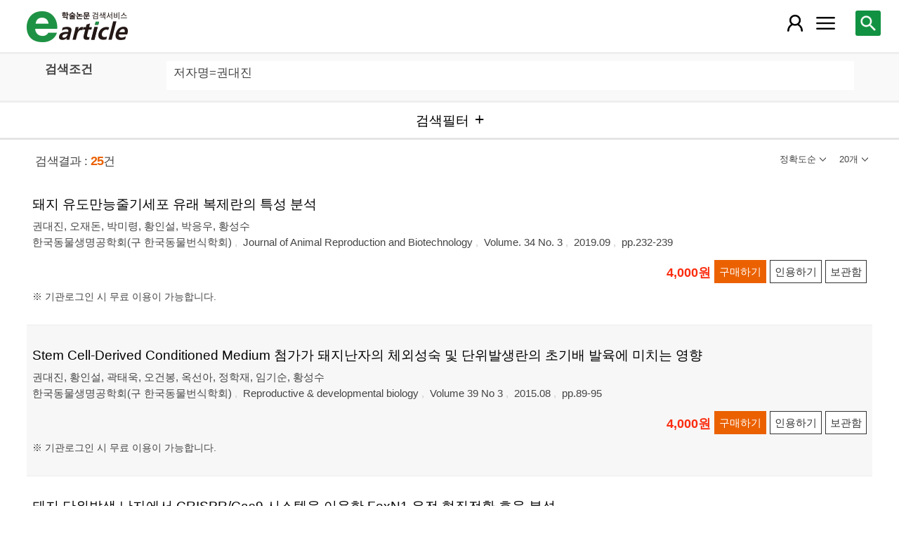

--- FILE ---
content_type: text/html; charset=utf-8
request_url: https://m.earticle.net/Search/Result?sf=3&q=%EA%B6%8C%EB%8C%80%EC%A7%84
body_size: 72154
content:
<!DOCTYPE html>

<html lang="ko">
<head>
	<title>검색결과 - earticle</title>
	
	
<meta http-equiv="X-UA-Compatible" content="IE=Edge" />
<meta http-equiv="Cache-Control" content="no-cache" />
<meta http-equiv="Pragma" content="no-cache" />
<meta name="viewport" content="width=device-width, initial-scale=1">
<link rel="shortcut icon" href="/images/earticle.ico" />
<link rel="icon" type="image/png" href="/images/favicon/favicon_16.png" sizes="16x16"/>
<link rel="icon" type="image/png" href="/images/favicon/favicon_24.png" sizes="24x24"/>
<link rel="icon" type="image/png" href="/images/favicon/favicon_32.png" sizes="32x32"/>
<link rel="icon" type="image/png" href="/images/favicon/favicon_48.png" sizes="48x48"/>
<link rel="icon" type="image/png" href="/images/favicon/favicon_64.png" sizes="64x64"/>
<link rel="icon" type="image/png" href="/images/favicon/favicon_72.png" sizes="72x72"/>
<link rel="icon" type="image/png" href="/images/favicon/favicon_96.png" sizes="96x96"/>
<link rel="icon" type="image/png" href="/images/favicon/favicon_120.png" sizes="120x120"/>
<link rel="icon" type="image/png" href="/images/favicon/favicon_128.png" sizes="128x128"/>
<link rel="icon" type="image/png" href="/images/favicon/favicon_150.png" sizes="150x150"/>
<link rel="icon" type="image/png" href="/images/favicon/favicon_180.png" sizes="180x180"/>
<link rel="icon" type="image/png" href="/images/favicon/favicon_196.png" sizes="196x196"/>

<!-- 아이폰 전용 태그 -->
<link rel="apple-touch-icon" href="/images/favicon/favicon_120.png" />
<!-- 안드로이드, 아이폰 모두 사용 가능한 태그 -->
<link rel="apple-touch-icon-precomposed" href="/images/favicon/favicon_120.png" />
<!--전화번호 링크 삭제-->
<meta name="format-detection" content="telephone=no" />

<script src="/Scripts/jquery-3.4.1.min.js"></script>
<script src="/Scripts/jquery-ui-1.12.1.min.js"></script>
<script src="/Scripts/jquery.cookie-1.4.1.min.js"></script>
<script src="/Scripts/jquery.validate.js"></script>
<script src="/Scripts/jquery.validate.unobtrusive.js"></script>
<script src="/Scripts/modernizr-2.8.3.js"></script>

<script src="/Scripts/site/common.prototype.js"></script>
<script src="/Scripts/site/common.ui.js"></script>
<script src="/Scripts/site/common.fn.js?v=231010.1834"></script>
<script src="/Scripts/site/event.js?v=200909.1133"></script>
<script src="/Scripts/site/common.slideTab.js"></script>

<link href="/Content/reset.min.css" rel="stylesheet" />
<link href="/Content/layout/common.css?v=191112.1738" rel="stylesheet" />
<link href="/Content/layout/layout.css" rel="stylesheet" />

	<script type="text/javascript" src="/Scripts/site/sub.js"></script>
	<script type="text/javascript" src="/Scripts/site/search.js?v=20240111"></script>
	<link href="/Content/layout/layout.sub.css?v=210813.1631" rel="stylesheet" />
</head>
<body translate="no">
	<h1 class="hidn">earticle</h1>
	
	<nav>
		<div class="nav-container nav-gnb-container">
			<ul class="nav-list">
				<li><a href="/Publisher/List" class="pub">발행기관</a></li>
				<li><a href="/Journal/List" class="jou">간행물</a></li>
				<li><a href="/Article/AdvancedSearch"  class="search">상세검색</a></li>
				<li><a href="/Public/Provider" class="share">국가지식</a></li>
			</ul>
			<div class="cs">
				<h3>고객지원</h3>
				<p class="tel"><label>전화번호</label><strong>  0505-555-0740</strong></p>
				<p class="email"><label>e-mail:</label><a tabindex="0" href="mailto: earticle@earticle.net"><span>  earticle@earticle.net</span></a></p>
				<p class="cs-time">
					평일 09:00~18:00  /  점심 12:00~13:00<br>
					토.일요일 및 공휴일은 휴무입니다.
				</p>

				<ul class="nav-cs-list">
					<li><a href="/CS/Notice/List" class="notice">공지사항</a></li>
					<li><a href="/CS/Society/NewsList" class="society">학회소식</a></li>
					<li><a href="/CS/QnA/List" class="qna">Q&amp;A</a></li>
					<li><a href="/CS/FAQ/List" class="faq">FAQ</a></li>
					<!--<li><a href="/CS/Guide" class="guide">이용안내</a></li>-->
					<li><a href="/CS/inquiry/Subscribe" class="subscribe">원문구독문의</a></li>
					<li><a href="/CS/inquiry/Partnership" class="partnership">학술단체 제휴문의</a></li>
					<li><a href="/CS/Etc/Email" class="email">메일보내기</a></li>
					<li><a href="/CS/Etc/Error" class="error">오류접수</a></li>
				</ul>
			</div>
		</div>
		<div class="nav-container nav-anb-container">
			<div class="nav-anb-login">
					<div class="anb-login-group ">
						<a href="/Account/GroupLogin" class="anb-guest boxing">기관회원 로그인 (18.118.133.224)</a>
					</div>
									<div class="anb-guest-user">
						<a href="/Account/PersonLogin" class="anb-login anb-guest boxing">개인회원 로그인</a>
						<a href="/PersonUser/Agreement" class="anb-join anb-guest boxing">개인회원 가입</a>
					</div>
			</div>
			<h3 class="hidn">개인회원 서비스</h3>
			<ul class="nav-myMenu-list">
				<li><a href="/Store/PurchaseHistory" class="purchase">구매내역</a></li>
				<li><a href="/Store/CartList" class="cart">장바구니</a></li>
				<li><a href="/Interest/JournalList" class="interest">관심저널</a></li>
				<li><a href="/SaveUrl/List" class="saveUrl">저장된 페이지</a></li>
				<li><a href="/Member/SearchHistory" class="history">검색 히스토리</a></li>
				<li><a href="/Member/QuoteSetting" class="quote">인용하기 양식</a></li>
				<li><a href="/Member/EditInfo" class="info">개인정보 관리</a></li>
				<li><a href="/Member/PasswordInfo" class="password">비밀번호 관리</a></li>
				<li><a href="/Member/OutLogin" class="outLogin">간편교외접속</a></li>
				<li><a href="/Member/Secession" class="secession">회원탈퇴</a></li>
			</ul>
		</div>
	</nav>

	<div class="ssch" id="ssch">
	<div class="top">
		<button title="본문으로 이동" id="btnMoveBody" class="prev"><span class="img-btn-span2">이전화면으로 →</span></button>
	</div>
	<div id="sschB">
		<fieldset>
			<legend class="hidn">
				논문검색
			</legend>
			<div class="ssch-form">
<form action="/Search/Result" id="topSearchForm" method="get">					<label for="top_search_option" class="hidn">검색범위</label>
					<select id="top_search_option" name="sf">
							<option value="1">전체</option>
	<option value="2">제목</option>
	<option value="3">저자명</option>
	<option value="4">키워드</option>
	<option value="5">초록/목차</option>
	<option value="6">간행물명</option>
	<option value="7">발행기관명</option>

						<option value="issn">ISSN</option>
					</select>
					<label for="top_search_input" class="hidn">검색어</label>
					<input type="text" tabindex="0" id="top_search_input" name="q" placeholder="검색어를 입력해주세요" />
					<button title="검색" id="btn_top_search" type="button" class="sch"><span class="img-btn-span">검색</span></button>
</form>			</div>
		</fieldset>
		<div class="ssch-auto" id="sschAuto"></div>
	</div>
</div>
	<div id="wrap">
		<header>
			
	<div class="clear">
		<a href="/" class="logo"><img src="/Images/m/logo.png" alt="earticle" title="earticle" /></a>
		<button type="button" id="btnTopSearch" title="논문검색" class="btn-menu btn-search"><span class="img-btn-span">논문검색</span></button>
		<button type="button" id="nav-gnb" title="사이트 메뉴" class="btn-menu btn-gnb"><span class="img-btn-span">사이트 메뉴</span></button>
			<button type="button" id="nav-anb" title="마이페이지 메뉴" class="btn-menu btn-account"><span class="img-btn-span">마이페이지 메뉴</span></button>
	</div>

		</header>
		<div id="body">
			

<h2 class="page-title hidn">검색결과</h2>
<div class="search-query">
	<div class="query">
		<div class="row baisc">
			<p class="label col-15">검색조건</p>
			<p id="sm_basic" class="items col-85"></p>
		</div>
		<div style="display:none;" class="row visibleReset">
			<p class="label col-15">
				좁혀보기
				<button type="button" title="좁혀보기 초기화" id="btnResetFilter"><span class="img-btn-span">좁혀보기 초기화</span></button>
			</p>
			<p id="sm_grouping" class="items col-85"></p>
		</div>
		<div style="display:none;" class="row visibleReset">
			<p class="label col-15">
				결과 내 검색
			</p>
			<p id="sm_rescan" class="items col-85"></p>
		</div>
	</div>
	<button type="button" id="btnFilterOpen" class="b100" title="검색필터"><span>검색필터</span></button>
	<input type="hidden" id="tmp_jou" />
	<input type="hidden" id="tmp_pub" />
</div>
<div class="page-contents">
	<div class="search-result-count">
		<span class="count">검색결과 : <strong>25</strong>건</span>
		

<button type="button" id="btnResultSort" class="sort" title=""><span></span></button>
<button type="button" id="btnResultPrint" class="callCount" title=""><span></span></button>
<ul id="list_sort" class="sort">
	<li><a href="javascript:;" class="1D">정확도순</a></li>
	<li><a href="javascript:;" class="2D">발행일순</a></li>
</ul>
<ul id="list_call_count" class="callCount">
	<li><a href="javascript:;" class="20">20개</a></li>
	<li><a href="javascript:;" class="30">30개</a></li>
	<li><a href="javascript:;" class="50">50개</a></li>
</ul>
<script type="text/javascript">
	$(function () {
		var sort = $("#list_sort a.1D").html();
		var print = $("#list_call_count a.20").html();

		$("#list_sort a.1D").parents("li").addClass("selected");
		$("#list_call_count a.20").parents("li").addClass("selected");
		
		$("#btnResultSort").attr("title", sort);
		$("#btnResultSort span").html(sort);
		$("#btnResultPrint").attr("title", print);
		$("#btnResultPrint span").html(print);

		$("#btnResultSort, #btnResultPrint").bind("click", function () {
			var cls = $(this).hasClass("sort") ? "sort" : "callCount";
			if ($(this).hasClass("click")) {
				$(this).removeClass("click");
				$("ul." + cls).css("display", "none");
			}
			else {
				$("#btnResultSort, #btnResultPrint").removeClass("click");
				$("#list_sort, #list_call_count").css("display", "none");

				$(this).addClass("click");
				$("ul." + cls).css("display", "block");
			}
		});
		$("#list_sort a, #list_call_count a").bind("click", function () {
			$(this).parents("ul").find("li").removeClass("selected");
			$(this).parents("li").addClass("selected");
			search_print_change();
		});
	});
</script>
	</div>
	<div class="search-result">
		
<div class="list">
		<div class="art-summary ">
			<div class="chk">
				<input type="checkbox" value="0A378869" />
			</div>
				<div class="info">
					<p class="title">
						<a href="/Article/A378869"><span>돼지 유도만능줄기세포 유래 복제란의 특성 분석</span></a>
					</p>
					<p class="author"> <a href='/Search/Result?sf=3&q=%EA%B6%8C%EB%8C%80%EC%A7%84'><span>권대진</span></a>, <a href='/Search/Result?sf=3&q=%EC%98%A4%EC%9E%AC%EB%8F%88'><span>오재돈</span></a>, <a href='/Search/Result?sf=3&q=%EB%B0%95%EB%AF%B8%EB%A0%B9'><span>박미령</span></a>, <a href='/Search/Result?sf=3&q=%ED%99%A9%EC%9D%B8%EC%84%A4'><span>황인설</span></a>, <a href='/Search/Result?sf=3&q=%EB%B0%95%EC%9D%91%EC%9A%B0'><span>박응우</span></a>, <a href='/Search/Result?sf=3&q=%ED%99%A9%EC%84%B1%EC%88%98'><span>황성수</span></a></p>
					<p class="pubInfo">
						<a href="/Publisher/Detail/179" class="pub"><span>한국동물생명공학회(구 한국동물번식학회)</span></a>
						<a href="/Journal/Detail/1054"><span>Journal of Animal Reproduction and Biotechnology</span></a>
						<a href="/Journal/Issues/1054/28467">
							<span>Volume. 34 No. 3</span>
						</a>
						<span class="dt" title="발행일:2019.09">2019.09</span>
						<span class="page">pp.232-239</span>
					</p>
				</div>
				<div class="action">
								<p class="price">4,000원</p>
											<button type="button" title="구매하기" class="btn btn-strong btn-buy"><span>구매하기</span></button>
					<button type="button" title="인용하기" class="btn btn-info btn-quote"><span>인용하기</span></button>
						<button type="button" title="보관함" class="btn btn-info btn-bookmark"><span>보관함</span></button>
				</div>
				<p class="msg">※ 기관로그인 시 무료 이용이 가능합니다.
</p>
		</div>
		<div class="art-summary ">
			<div class="chk">
				<input type="checkbox" value="0A253406" />
			</div>
				<div class="info">
					<p class="title">
						<a href="/Article/A253406"><span>Stem Cell-Derived Conditioned Medium 첨가가 돼지난자의 체외성숙 및 단위발생란의 초기배 발육에 미치는 영향</span></a>
					</p>
					<p class="author"> <a href='/Search/Result?sf=3&q=%EA%B6%8C%EB%8C%80%EC%A7%84'><span>권대진</span></a>, <a href='/Search/Result?sf=3&q=%ED%99%A9%EC%9D%B8%EC%84%A4'><span>황인설</span></a>, <a href='/Search/Result?sf=3&q=%EA%B3%BD%ED%83%9C%EC%9A%B1'><span>곽태욱</span></a>, <a href='/Search/Result?sf=3&q=%EC%98%A4%EA%B1%B4%EB%B4%89'><span>오건봉</span></a>, <a href='/Search/Result?sf=3&q=%EC%98%A5%EC%84%A0%EC%95%84'><span>옥선아</span></a>, <a href='/Search/Result?sf=3&q=%EC%A0%95%ED%95%99%EC%9E%AC'><span>정학재</span></a>, <a href='/Search/Result?sf=3&q=%EC%9E%84%EA%B8%B0%EC%88%9C'><span>임기순</span></a>, <a href='/Search/Result?sf=3&q=%ED%99%A9%EC%84%B1%EC%88%98'><span>황성수</span></a></p>
					<p class="pubInfo">
						<a href="/Publisher/Detail/179" class="pub"><span>한국동물생명공학회(구 한국동물번식학회)</span></a>
						<a href="/Journal/Detail/220"><span>Reproductive & developmental biology</span></a>
						<a href="/Journal/Issues/220/19077">
							<span>Volume 39 No 3</span>
						</a>
						<span class="dt" title="발행일:2015.08">2015.08</span>
						<span class="page">pp.89-95</span>
					</p>
				</div>
				<div class="action">
								<p class="price">4,000원</p>
											<button type="button" title="구매하기" class="btn btn-strong btn-buy"><span>구매하기</span></button>
					<button type="button" title="인용하기" class="btn btn-info btn-quote"><span>인용하기</span></button>
						<button type="button" title="보관함" class="btn btn-info btn-bookmark"><span>보관함</span></button>
				</div>
				<p class="msg">※ 기관로그인 시 무료 이용이 가능합니다.
</p>
		</div>
		<div class="art-summary ">
			<div class="chk">
				<input type="checkbox" value="0A227377" />
			</div>
				<div class="info">
					<p class="title">
						<a href="/Article/A227377"><span>돼지 단위발생 난자에서 CRISPR/Cas9 시스템을 이용한 FoxN1 유전 형질전환 효율 분석</span></a>
					</p>
					<p class="author"> <a href='/Search/Result?sf=3&q=%EC%97%AC%EC%9E%AC%ED%9B%88'><span>여재훈</span></a>, <a href='/Search/Result?sf=3&q=%ED%99%A9%EC%9D%B8%EC%84%A4'><span>황인설</span></a>, <a href='/Search/Result?sf=3&q=%EA%B6%8C%EB%8C%80%EC%A7%84'><span>권대진</span></a>, <a href='/Search/Result?sf=3&q=%EA%B3%BD%ED%83%9C%EC%9A%B1'><span>곽태욱</span></a>, <a href='/Search/Result?sf=3&q=%EC%9E%84%EC%84%9D%EA%B8%B0'><span>임석기</span></a>, <a href='/Search/Result?sf=3&q=%EB%B0%95%EC%9D%91%EC%9A%B0'><span>박응우</span></a>, <a href='/Search/Result?sf=3&q=%EB%B0%95%EC%B6%98%EA%B7%BC'><span>박춘근</span></a>, <a href='/Search/Result?sf=3&q=%EC%9D%B4%EC%A0%95%EC%9B%85'><span>이정웅</span></a>, <a href='/Search/Result?sf=3&q=%ED%99%A9%EC%84%B1%EC%88%98'><span>황성수</span></a></p>
					<p class="pubInfo">
						<a href="/Publisher/Detail/179" class="pub"><span>한국동물생명공학회(구 한국동물번식학회)</span></a>
						<a href="/Journal/Detail/634"><span>Reproductive & Developmental Biology(Supplement)</span></a>
						<a href="/Journal/Issues/634/17233">
							<span>Volume 38	No 2 Supplement</span>
						</a>
						<span class="dt" title="발행일:2014.06">2014.06</span>
						<span class="page">p.155</span>
					</p>
				</div>
				<div class="action">
										<button type="button" title="인용하기" class="btn btn-info btn-quote"><span>인용하기</span></button>
						<button type="button" title="보관함" class="btn btn-info btn-bookmark"><span>보관함</span></button>
				</div>
				<p class="msg">
</p>
		</div>
		<div class="art-summary ">
			<div class="chk">
				<input type="checkbox" value="0A227115" />
			</div>
				<div class="info">
					<p class="title">
						<a href="/Article/A227115"><span>돼지 세포에서 외래유전자의 효율적 발현을 유도하는 돼지 Elongation Factor1 alpha 프로모터</span></a>
					</p>
					<p class="author"> <a href='/Search/Result?sf=3&q=%EC%98%A4%EA%B1%B4%EB%B4%89'><span>오건봉</span></a>, <a href='/Search/Result?sf=3&q=%ED%99%A9%EC%84%B1%EC%88%98'><span>황성수</span></a>, <a href='/Search/Result?sf=3&q=%EC%98%A5%EC%84%A0%EC%95%84'><span>옥선아</span></a>, <a href='/Search/Result?sf=3&q=%EA%B6%8C%EB%8C%80%EC%A7%84'><span>권대진</span></a>, <a href='/Search/Result?sf=3&q=%EC%9E%84%EC%84%9D%EA%B8%B0'><span>임석기</span></a></p>
					<p class="pubInfo">
						<a href="/Publisher/Detail/179" class="pub"><span>한국동물생명공학회(구 한국동물번식학회)</span></a>
						<a href="/Journal/Detail/634"><span>Reproductive & Developmental Biology(Supplement)</span></a>
						<a href="/Journal/Issues/634/17233">
							<span>Volume 38	No 2 Supplement</span>
						</a>
						<span class="dt" title="발행일:2014.06">2014.06</span>
						<span class="page">p.54</span>
					</p>
				</div>
				<div class="action">
										<button type="button" title="인용하기" class="btn btn-info btn-quote"><span>인용하기</span></button>
						<button type="button" title="보관함" class="btn btn-info btn-bookmark"><span>보관함</span></button>
				</div>
				<p class="msg">
</p>
		</div>
		<div class="art-summary ">
			<div class="chk">
				<input type="checkbox" value="0A226584" />
			</div>
				<div class="info">
					<p class="title">
						<a href="/Article/A226584"><span>Alpha1,3-Galactosyltransferase 유전자 좌위에서 Membrane Cofactor Protein을 과발현하는 형질전환 Homozygote 돼지</span></a>
					</p>
					<p class="author"> <a href='/Search/Result?sf=3&q=%EC%98%A4%EA%B1%B4%EB%B4%89'><span>오건봉</span></a>, <a href='/Search/Result?sf=3&q=%ED%99%A9%EC%84%B1%EC%88%98'><span>황성수</span></a>, <a href='/Search/Result?sf=3&q=%EA%B9%80%EB%B2%A8%EB%9D%BC'><span>김벨라</span></a>, <a href='/Search/Result?sf=3&q=%EC%98%A5%EC%84%A0%EC%95%84'><span>옥선아</span></a>, <a href='/Search/Result?sf=3&q=%EC%9E%84%EC%84%9D%EA%B8%B0'><span>임석기</span></a>, <a href='/Search/Result?sf=3&q=%EA%B6%8C%EB%8C%80%EC%A7%84'><span>권대진</span></a>, <a href='/Search/Result?sf=3&q=%EB%B0%95%EC%A7%84%EA%B8%B0'><span>박진기</span></a></p>
					<p class="pubInfo">
						<a href="/Publisher/Detail/179" class="pub"><span>한국동물생명공학회(구 한국동물번식학회)</span></a>
						<a href="/Journal/Detail/634"><span>Reproductive & Developmental Biology(Supplement)</span></a>
						<a href="/Journal/Issues/634/17232">
							<span>Volume 37	No 2 Supplement</span>
						</a>
						<span class="dt" title="발행일:2013.06">2013.06</span>
						<span class="page">p.166</span>
					</p>
				</div>
				<div class="action">
										<button type="button" title="인용하기" class="btn btn-info btn-quote"><span>인용하기</span></button>
						<button type="button" title="보관함" class="btn btn-info btn-bookmark"><span>보관함</span></button>
				</div>
				<p class="msg">
</p>
		</div>
		<div class="art-summary ">
			<div class="chk">
				<input type="checkbox" value="0A226028" />
			</div>
				<div class="info">
					<p class="title">
						<a href="/Article/A226028"><span>배양조건이 복제돼지 생산에 미치는 영향</span></a>
					</p>
					<p class="author"> <a href='/Search/Result?sf=3&q=%EC%A0%95%EB%8C%80%ED%9D%AC'><span>정대희</span></a>, <a href='/Search/Result?sf=3&q=%EA%B6%8C%EB%8C%80%EC%A7%84'><span>권대진</span></a>, <a href='/Search/Result?sf=3&q=%EC%98%A4%EA%B1%B4%EB%B4%89'><span>오건봉</span></a>, <a href='/Search/Result?sf=3&q=%EC%98%A5%EC%84%A0%EC%95%84'><span>옥선아</span></a>, <a href='/Search/Result?sf=3&q=%EA%B9%80%EB%8F%99%ED%9B%88'><span>김동훈</span></a>, <a href='/Search/Result?sf=3&q=%EC%9D%B4%EC%A0%95%EC%9B%85'><span>이정웅</span></a>, <a href='/Search/Result?sf=3&q=%EC%9E%84%EC%84%9D%EA%B8%B0'><span>임석기</span></a>, <a href='/Search/Result?sf=3&q=%EB%B0%95%EC%A7%84%EA%B8%B0'><span>박진기</span></a>, <a href='/Search/Result?sf=3&q=%ED%99%A9%EC%84%B1%EC%88%98'><span>황성수</span></a></p>
					<p class="pubInfo">
						<a href="/Publisher/Detail/179" class="pub"><span>한국동물생명공학회(구 한국동물번식학회)</span></a>
						<a href="/Journal/Detail/634"><span>Reproductive & Developmental Biology(Supplement)</span></a>
						<a href="/Journal/Issues/634/17232">
							<span>Volume 37	No 2 Supplement</span>
						</a>
						<span class="dt" title="발행일:2013.06">2013.06</span>
						<span class="page">p.41</span>
					</p>
				</div>
				<div class="action">
										<button type="button" title="인용하기" class="btn btn-info btn-quote"><span>인용하기</span></button>
						<button type="button" title="보관함" class="btn btn-info btn-bookmark"><span>보관함</span></button>
				</div>
				<p class="msg">
</p>
		</div>
		<div class="art-summary ">
			<div class="chk">
				<input type="checkbox" value="0A155968" />
			</div>
				<div class="info">
					<p class="title">
						<a href="/Article/A155968"><span>공여세포 처리 조건이 형질전환 복제돼지 생산에 미치는 영향</span></a>
					</p>
					<p class="author"> <a href='/Search/Result?sf=3&q=%EA%B6%8C%EB%8C%80%EC%A7%84'><span>권대진</span></a>, <a href='/Search/Result?sf=3&q=%EA%B3%BD%ED%83%9C%EC%9A%B1'><span>곽태욱</span></a>, <a href='/Search/Result?sf=3&q=%EC%98%A4%EA%B1%B4%EB%B4%89'><span>오건봉</span></a>, <a href='/Search/Result?sf=3&q=%EA%B9%80%EB%8F%99%ED%9B%88'><span>김동훈</span></a>, <a href='/Search/Result?sf=3&q=%EC%96%91%EB%B3%91%EC%B2%A0'><span>양병철</span></a>, <a href='/Search/Result?sf=3&q=%EC%9E%84%EA%B8%B0%EC%88%9C'><span>임기순</span></a>, <a href='/Search/Result?sf=3&q=%EA%B9%80%EC%A7%84%ED%9A%8C'><span>김진회</span></a>, <a href='/Search/Result?sf=3&q=%EB%B0%95%EC%A7%84%EA%B8%B0'><span>박진기</span></a>, <a href='/Search/Result?sf=3&q=%ED%99%A9%EC%84%B1%EC%88%98'><span>황성수</span></a></p>
					<p class="pubInfo">
						<a href="/Publisher/Detail/179" class="pub"><span>한국동물생명공학회(구 한국동물번식학회)</span></a>
						<a href="/Journal/Detail/220"><span>Reproductive & developmental biology</span></a>
						<a href="/Journal/Issues/220/11774">
							<span>Volume 35	No 3</span>
						</a>
						<span class="dt" title="발행일:2011.09">2011.09</span>
						<span class="page">pp.197-202</span>
					</p>
				</div>
				<div class="action">
								<p class="price">4,000원</p>
											<button type="button" title="구매하기" class="btn btn-strong btn-buy"><span>구매하기</span></button>
					<button type="button" title="인용하기" class="btn btn-info btn-quote"><span>인용하기</span></button>
						<button type="button" title="보관함" class="btn btn-info btn-bookmark"><span>보관함</span></button>
				</div>
				<p class="msg">※ 기관로그인 시 무료 이용이 가능합니다.
</p>
		</div>
		<div class="art-summary ">
			<div class="chk">
				<input type="checkbox" value="0A151951" />
			</div>
				<div class="info">
					<p class="title">
						<a href="/Article/A151951"><span>바이오장기용 형질전환 복제미니돼지 생산</span></a>
					</p>
					<p class="author"> <a href='/Search/Result?sf=3&q=%ED%99%A9%EC%84%B1%EC%88%98'><span>황성수</span></a>, <a href='/Search/Result?sf=3&q=%EA%B3%BD%ED%83%9C%EC%9A%B1'><span>곽태욱</span></a>, <a href='/Search/Result?sf=3&q=%EA%B6%8C%EB%8C%80%EC%A7%84'><span>권대진</span></a>, <a href='/Search/Result?sf=3&q=%EC%98%A4%EA%B1%B4%EB%B4%89'><span>오건봉</span></a>, <a href='/Search/Result?sf=3&q=%EC%96%91%EB%B3%91%EC%B2%A0'><span>양병철</span></a>, <a href='/Search/Result?sf=3&q=%EC%9D%B4%ED%9C%98%EC%B2%A0'><span>이휘철</span></a>, <a href='/Search/Result?sf=3&q=%EB%B0%95%EC%88%98%EB%B4%89'><span>박수봉</span></a>, <a href='/Search/Result?sf=3&q=%EC%9E%84%EA%B8%B0%EC%88%9C'><span>임기순</span></a></p>
					<p class="pubInfo">
						<a href="/Publisher/Detail/179" class="pub"><span>한국동물생명공학회(구 한국동물번식학회)</span></a>
						<a href="/Journal/Detail/635"><span>발생공학 국제심포지엄 및 학술대회</span></a>
						<a href="/Journal/Issues/635/11098">
							<span>"Assisted Reproductive Biotechnology"</span>
						</a>
						<span class="dt" title="발행일:2010.10">2010.10</span>
						<span class="page">p.78</span>
					</p>
				</div>
				<div class="action">
										<button type="button" title="인용하기" class="btn btn-info btn-quote"><span>인용하기</span></button>
						<button type="button" title="보관함" class="btn btn-info btn-bookmark"><span>보관함</span></button>
				</div>
				<p class="msg">
</p>
		</div>
		<div class="art-summary ">
			<div class="chk">
				<input type="checkbox" value="0A128419" />
			</div>
				<div class="info">
					<p class="title">
						<a href="/Article/A128419"><span>한우에서 임신 초기 발현 차이 혈장 단백질의 단백질체학적 분석</span></a>
					</p>
					<p class="author"> <a href='/Search/Result?sf=3&q=%EA%B9%80%ED%8F%89%ED%9D%AC'><span>김평희</span></a>, <a href='/Search/Result?sf=3&q=%EA%B6%8C%EB%8C%80%EC%A7%84'><span>권대진</span></a>, <a href='/Search/Result?sf=3&q=%EC%98%A4%EA%B1%B4%EB%B4%89'><span>오건봉</span></a>, <a href='/Search/Result?sf=3&q=%EC%9D%B4%ED%9C%98%EC%B2%A0'><span>이휘철</span></a>, <a href='/Search/Result?sf=3&q=%EC%96%91%EB%B3%91%EC%B2%A0'><span>양병철</span></a>, <a href='/Search/Result?sf=3&q=%EC%9E%84%EA%B8%B0%EC%88%9C'><span>임기순</span></a>, <a href='/Search/Result?sf=3&q=%EB%AF%BC%EA%B4%80%EC%8B%9D'><span>민관식</span></a>, <a href='/Search/Result?sf=3&q=%EC%9C%A4%EC%A2%85%ED%83%9D'><span>윤종택</span></a>, <a href='/Search/Result?sf=3&q=%EC%A7%84%EB%8F%99%EC%9D%BC'><span>진동일</span></a>, <a href='/Search/Result?sf=3&q=%EB%B0%95%EC%88%98%EB%B4%89'><span>박수봉</span></a>, <a href='/Search/Result?sf=3&q=%ED%99%A9%EC%84%B1%EC%88%98'><span>황성수</span></a></p>
					<p class="pubInfo">
						<a href="/Publisher/Detail/179" class="pub"><span>한국동물생명공학회(구 한국동물번식학회)</span></a>
						<a href="/Journal/Detail/220"><span>Reproductive & developmental biology</span></a>
						<a href="/Journal/Issues/220/9596">
							<span>Volume 34	No 3</span>
						</a>
						<span class="dt" title="발행일:2010.09">2010.09</span>
						<span class="page">pp.235-240</span>
					</p>
				</div>
				<div class="action">
								<p class="price">4,000원</p>
											<button type="button" title="구매하기" class="btn btn-strong btn-buy"><span>구매하기</span></button>
					<button type="button" title="인용하기" class="btn btn-info btn-quote"><span>인용하기</span></button>
						<button type="button" title="보관함" class="btn btn-info btn-bookmark"><span>보관함</span></button>
				</div>
				<p class="msg">※ 기관로그인 시 무료 이용이 가능합니다.
</p>
		</div>
		<div class="art-summary ">
			<div class="chk">
				<input type="checkbox" value="0A123399" />
			</div>
				<div class="info">
					<p class="title">
						<a href="/Article/A123399"><span>Fate of Donor Centrosome and Microtubule Dynamics of Porcine Somatic Cell Nuclear Transfer Embryos</span></a>
					</p>
					<p class="author"> <a href='/Search/Result?sf=3&q=Dae-Jin%20Kwon'><span>Dae-Jin Kwon</span></a>, <a href='/Search/Result?sf=3&q=Choon-Keun%20Park'><span>Choon-Keun Park</span></a>, <a href='/Search/Result?sf=3&q=Boo-Keun%20Yang'><span>Boo-Keun Yang</span></a>, <a href='/Search/Result?sf=3&q=Hee-Tae%20Cheong'><span>Hee-Tae Cheong</span></a></p>
					<p class="pubInfo">
						<a href="/Publisher/Detail/179" class="pub"><span>한국동물생명공학회(구 한국동물번식학회)</span></a>
						<a href="/Journal/Detail/220"><span>Reproductive & developmental biology</span></a>
						<a href="/Journal/Issues/220/9425">
							<span>Volume 34 No 2</span>
						</a>
						<span class="dt" title="발행일:2010.06">2010.06</span>
						<span class="page">pp.73-79</span>
					</p>
				</div>
				<div class="action">
								<p class="price">4,000원</p>
											<button type="button" title="구매하기" class="btn btn-strong btn-buy"><span>구매하기</span></button>
					<button type="button" title="인용하기" class="btn btn-info btn-quote"><span>인용하기</span></button>
						<button type="button" title="보관함" class="btn btn-info btn-bookmark"><span>보관함</span></button>
				</div>
				<p class="msg">※ 기관로그인 시 무료 이용이 가능합니다.
</p>
		</div>
		<div class="art-summary ">
			<div class="chk">
				<input type="checkbox" value="0A106298" />
			</div>
				<div class="info">
					<p class="title">
						<a href="/Article/A106298"><span>돼지 체외수정란 및 단위발생란의 미세관 형성 및 메틸화 양상</span></a>
					</p>
					<p class="author"> <a href='/Search/Result?sf=3&q=%EB%B0%95%EC%A3%BC%ED%9D%AC'><span>박주희</span></a>, <a href='/Search/Result?sf=3&q=%EA%B9%80%ED%98%B8%EC%A0%95'><span>김호정</span></a>, <a href='/Search/Result?sf=3&q=%EC%9D%B4%EB%B2%94%EA%B8%B0'><span>이범기</span></a>, <a href='/Search/Result?sf=3&q=%EA%B6%8C%EB%8C%80%EC%A7%84'><span>권대진</span></a>, <a href='/Search/Result?sf=3&q=%ED%99%A9%EC%9D%B8%EC%84%A0'><span>황인선</span></a>, <a href='/Search/Result?sf=3&q=%EB%B0%95%EC%B6%98%EA%B7%BC'><span>박춘근</span></a>, <a href='/Search/Result?sf=3&q=%EC%96%91%EB%B6%80%EA%B7%BC'><span>양부근</span></a>, <a href='/Search/Result?sf=3&q=%EC%A0%95%ED%9D%AC%ED%83%9C'><span>정희태</span></a></p>
					<p class="pubInfo">
						<a href="/Publisher/Detail/179" class="pub"><span>한국동물생명공학회(구 한국동물번식학회)</span></a>
						<a href="/Journal/Detail/220"><span>Reproductive & developmental biology</span></a>
						<a href="/Journal/Issues/220/7941">
							<span>Volume 33 No 1</span>
						</a>
						<span class="dt" title="발행일:2009.03">2009.03</span>
						<span class="page">pp.7-11</span>
					</p>
				</div>
				<div class="action">
								<p class="price">4,000원</p>
											<button type="button" title="구매하기" class="btn btn-strong btn-buy"><span>구매하기</span></button>
					<button type="button" title="인용하기" class="btn btn-info btn-quote"><span>인용하기</span></button>
						<button type="button" title="보관함" class="btn btn-info btn-bookmark"><span>보관함</span></button>
				</div>
				<p class="msg">※ 기관로그인 시 무료 이용이 가능합니다.
</p>
		</div>
		<div class="art-summary ">
			<div class="chk">
				<input type="checkbox" value="0A90214" />
			</div>
				<div class="info">
					<p class="title">
						<a href="/Article/A90214"><span>소 체외수정란 및 체세포 복제란의 초자화 동결 후 생존성</span></a>
					</p>
					<p class="author"> <a href='/Search/Result?sf=3&q=%EA%B6%8C%EB%8C%80%EC%A7%84'><span>권대진</span></a>, <a href='/Search/Result?sf=3&q=%EB%B0%95%EC%B6%98%EA%B7%BC'><span>박춘근</span></a>, <a href='/Search/Result?sf=3&q=%EC%96%91%EB%B6%80%EA%B7%BC'><span>양부근</span></a>, <a href='/Search/Result?sf=3&q=%EB%B0%95%EC%A3%BC%ED%9D%AC'><span>박주희</span></a>, <a href='/Search/Result?sf=3&q=%EC%A0%95%ED%9D%AC%ED%83%9C'><span>정희태</span></a></p>
					<p class="pubInfo">
						<a href="/Publisher/Detail/179" class="pub"><span>한국동물생명공학회(구 한국동물번식학회)</span></a>
						<a href="/Journal/Detail/220"><span>Reproductive & developmental biology</span></a>
						<a href="/Journal/Issues/220/6307">
							<span>Volume 31 No 1</span>
						</a>
						<span class="dt" title="발행일:2007.03">2007.03</span>
						<span class="page">pp.29-33</span>
					</p>
				</div>
				<div class="action">
								<p class="price">4,000원</p>
											<button type="button" title="구매하기" class="btn btn-strong btn-buy"><span>구매하기</span></button>
					<button type="button" title="인용하기" class="btn btn-info btn-quote"><span>인용하기</span></button>
						<button type="button" title="보관함" class="btn btn-info btn-bookmark"><span>보관함</span></button>
				</div>
				<p class="msg">※ 기관로그인 시 무료 이용이 가능합니다.
</p>
		</div>
		<div class="art-summary ">
			<div class="chk">
				<input type="checkbox" value="0A31811" />
			</div>
				<div class="info">
					<p class="title">
						<a href="/Article/A31811"><span>수핵란의 활성화 시간에 따른 소 체세포 핵이식란의 발육</span></a>
					</p>
					<p class="author"> <a href='/Search/Result?sf=3&q=%EB%B0%95%EC%84%A0%EC%98%81'><span>박선영</span></a>, <a href='/Search/Result?sf=3&q=%EA%B6%8C%EB%8C%80%EC%A7%84'><span>권대진</span></a>, <a href='/Search/Result?sf=3&q=%EB%B0%95%EC%B6%98%EA%B7%BC'><span>박춘근</span></a>, <a href='/Search/Result?sf=3&q=%EC%96%91%EB%B6%80%EA%B7%BC'><span>양부근</span></a>, <a href='/Search/Result?sf=3&q=%EC%A0%95%ED%9D%AC%ED%83%9C'><span>정희태</span></a></p>
					<p class="pubInfo">
						<a href="/Publisher/Detail/179" class="pub"><span>한국동물생명공학회(구 한국동물번식학회)</span></a>
						<a href="/Journal/Detail/220"><span>Reproductive & developmental biology</span></a>
						<a href="/Journal/Issues/220/2767">
							<span>Volume 30 No 3</span>
						</a>
						<span class="dt" title="발행일:2006.09">2006.09</span>
						<span class="page">pp.175-180</span>
					</p>
				</div>
				<div class="action">
								<p class="price">4,000원</p>
											<button type="button" title="구매하기" class="btn btn-strong btn-buy"><span>구매하기</span></button>
					<button type="button" title="인용하기" class="btn btn-info btn-quote"><span>인용하기</span></button>
						<button type="button" title="보관함" class="btn btn-info btn-bookmark"><span>보관함</span></button>
				</div>
				<p class="msg">※ 기관로그인 시 무료 이용이 가능합니다.
</p>
		</div>
		<div class="art-summary ">
			<div class="chk">
				<input type="checkbox" value="0A18754" />
			</div>
				<div class="info">
					<p class="title">
						<a href="/Article/A18754"><span>배양액과 삼투압이 돼지 난포란의 성숙과 단위발생란의 발육에 미치는 영향</span></a>
					</p>
					<p class="author"> <a href='/Search/Result?sf=3&q=%EA%B9%80%EB%AF%BC%EA%B2%BD'><span>김민경</span></a>, <a href='/Search/Result?sf=3&q=%EA%B6%8C%EB%8C%80%EC%A7%84'><span>권대진</span></a>, <a href='/Search/Result?sf=3&q=%EB%B0%95%EC%B6%98%EA%B7%BC'><span>박춘근</span></a>, <a href='/Search/Result?sf=3&q=%EC%96%91%EB%B6%80%EA%B7%BC'><span>양부근</span></a>, <a href='/Search/Result?sf=3&q=%EC%A0%95%ED%9D%AC%ED%83%9C'><span>정희태</span></a></p>
					<p class="pubInfo">
						<a href="/Publisher/Detail/179" class="pub"><span>한국동물생명공학회(구 한국동물번식학회)</span></a>
						<a href="/Journal/Detail/220"><span>Reproductive & developmental biology</span></a>
						<a href="/Journal/Issues/220/1551">
							<span>Volume 29 No 3</span>
						</a>
						<span class="dt" title="발행일:2005.09">2005.09</span>
						<span class="page">pp.169-174</span>
					</p>
				</div>
				<div class="action">
								<p class="price">4,000원</p>
											<button type="button" title="구매하기" class="btn btn-strong btn-buy"><span>구매하기</span></button>
					<button type="button" title="인용하기" class="btn btn-info btn-quote"><span>인용하기</span></button>
						<button type="button" title="보관함" class="btn btn-info btn-bookmark"><span>보관함</span></button>
				</div>
				<p class="msg">※ 기관로그인 시 무료 이용이 가능합니다.
</p>
		</div>
		<div class="art-summary ">
			<div class="chk">
				<input type="checkbox" value="0A18622" />
			</div>
				<div class="info">
					<p class="title">
						<a href="/Article/A18622"><span>돼지 태아섬유아세포 Clonal Lines의 배양</span></a>
					</p>
					<p class="author"> <a href='/Search/Result?sf=3&q=%EA%B6%8C%EB%8C%80%EC%A7%84'><span>권대진</span></a>, <a href='/Search/Result?sf=3&q=%EB%B0%95%EC%B6%98%EA%B7%BC'><span>박춘근</span></a>, <a href='/Search/Result?sf=3&q=%EC%96%91%EB%B6%80%EA%B7%BC'><span>양부근</span></a>, <a href='/Search/Result?sf=3&q=%EA%B9%80%EC%A0%95%EC%9D%B5'><span>김정익</span></a>, <a href='/Search/Result?sf=3&q=%EC%A0%95%ED%9D%AC%ED%83%9C'><span>정희태</span></a></p>
					<p class="pubInfo">
						<a href="/Publisher/Detail/179" class="pub"><span>한국동물생명공학회(구 한국동물번식학회)</span></a>
						<a href="/Journal/Detail/220"><span>Reproductive & developmental biology</span></a>
						<a href="/Journal/Issues/220/1542">
							<span>Volume 28 No 1</span>
						</a>
						<span class="dt" title="발행일:2004.03">2004.03</span>
						<span class="page">pp.7-12</span>
					</p>
				</div>
				<div class="action">
								<p class="price">4,000원</p>
											<button type="button" title="구매하기" class="btn btn-strong btn-buy"><span>구매하기</span></button>
					<button type="button" title="인용하기" class="btn btn-info btn-quote"><span>인용하기</span></button>
						<button type="button" title="보관함" class="btn btn-info btn-bookmark"><span>보관함</span></button>
				</div>
				<p class="msg">※ 기관로그인 시 무료 이용이 가능합니다.
</p>
		</div>
		<div class="art-summary ">
			<div class="chk">
				<input type="checkbox" value="0A150229" />
			</div>
				<div class="info">
					<p class="title">
						<a href="/Article/A150229"><span>돼지 태아섬유아세포 Clonal Lines의 배양에 관한 연구</span></a>
					</p>
					<p class="author"> <a href='/Search/Result?sf=3&q=%EA%B6%8C%EB%8C%80%EC%A7%84'><span>권대진</span></a>, <a href='/Search/Result?sf=3&q=%EB%B0%95%EC%B6%98%EA%B7%BC'><span>박춘근</span></a>, <a href='/Search/Result?sf=3&q=%EC%96%91%EB%B6%80%EA%B7%BC'><span>양부근</span></a>, <a href='/Search/Result?sf=3&q=%EA%B9%80%EC%A0%95%EC%9D%B5'><span>김정익</span></a>, <a href='/Search/Result?sf=3&q=%EC%A0%95%ED%9D%AC%ED%83%9C'><span>정희태</span></a></p>
					<p class="pubInfo">
						<a href="/Publisher/Detail/179" class="pub"><span>한국동물생명공학회(구 한국동물번식학회)</span></a>
						<a href="/Journal/Detail/634"><span>Reproductive & Developmental Biology(Supplement)</span></a>
						<a href="/Journal/Issues/634/11085">
							<span>Volume 27	No 1 Supplement</span>
						</a>
						<span class="dt" title="발행일:2003.06">2003.06</span>
						<span class="page">p.73</span>
					</p>
				</div>
				<div class="action">
										<button type="button" title="인용하기" class="btn btn-info btn-quote"><span>인용하기</span></button>
						<button type="button" title="보관함" class="btn btn-info btn-bookmark"><span>보관함</span></button>
				</div>
				<p class="msg">
</p>
		</div>
		<div class="art-summary ">
			<div class="chk">
				<input type="checkbox" value="0A31346" />
			</div>
				<div class="info">
					<p class="title">
						<a href="/Article/A31346"><span>세포의 휴면처리가 소 태아섬유아세포 유래 핵이식란의 핵상변화와 체외발육에 미치는 영향</span></a>
					</p>
					<p class="author"> <a href='/Search/Result?sf=3&q=%EC%B5%9C%EC%A2%85%EC%97%BD'><span>최종엽</span></a>, <a href='/Search/Result?sf=3&q=%EA%B6%8C%EB%8C%80%EC%A7%84'><span>권대진</span></a>, <a href='/Search/Result?sf=3&q=%EA%B9%80%EC%A0%95%EC%9D%B5'><span>김정익</span></a>, <a href='/Search/Result?sf=3&q=%EB%B0%95%EC%B6%98%EA%B7%BC'><span>박춘근</span></a>, <a href='/Search/Result?sf=3&q=%EC%96%91%EB%B6%80%EA%B7%BC'><span>양부근</span></a>, <a href='/Search/Result?sf=3&q=%EC%A0%95%ED%9D%AC%ED%83%9C'><span>정희태</span></a></p>
					<p class="pubInfo">
						<a href="/Publisher/Detail/179" class="pub"><span>한국동물생명공학회(구 한국동물번식학회)</span></a>
						<a href="/Journal/Detail/220"><span>Reproductive & developmental biology</span></a>
						<a href="/Journal/Issues/220/2742">
							<span>Volume 24 No 2</span>
						</a>
						<span class="dt" title="발행일:2000.06">2000.06</span>
						<span class="page">pp.217-222</span>
					</p>
				</div>
				<div class="action">
								<p class="price">4,000원</p>
											<button type="button" title="구매하기" class="btn btn-strong btn-buy"><span>구매하기</span></button>
					<button type="button" title="인용하기" class="btn btn-info btn-quote"><span>인용하기</span></button>
						<button type="button" title="보관함" class="btn btn-info btn-bookmark"><span>보관함</span></button>
				</div>
				<p class="msg">※ 기관로그인 시 무료 이용이 가능합니다.
</p>
		</div>
		<div class="art-summary ">
			<div class="chk">
				<input type="checkbox" value="0A31221" />
			</div>
				<div class="info">
					<p class="title">
						<a href="/Article/A31221"><span>Developmental Potentials of Clone Embryos Derived from Bovine Fetal Fibroblast Cells</span></a>
					</p>
					<p class="author"> <a href='/Search/Result?sf=3&q=H.%20T.%20Cheong'><span>H. T. Cheong</span></a>, <a href='/Search/Result?sf=3&q=D.%20J.%20Kwon'><span>D. J. Kwon</span></a>, <a href='/Search/Result?sf=3&q=Y.%20S.%20Park'><span>Y. S. Park</span></a>, <a href='/Search/Result?sf=3&q=H.%20S.%20Hwang'><span>H. S. Hwang</span></a>, <a href='/Search/Result?sf=3&q=C.%20K.%20Park'><span>C. K. Park</span></a>, <a href='/Search/Result?sf=3&q=B.%20K.%20Yang'><span>B. K. Yang</span></a>, <a href='/Search/Result?sf=3&q=C.%20I.%20Kim'><span>C. I. Kim</span></a></p>
					<p class="pubInfo">
						<a href="/Publisher/Detail/179" class="pub"><span>한국동물생명공학회(구 한국동물번식학회)</span></a>
						<a href="/Journal/Detail/220"><span>Reproductive & developmental biology</span></a>
						<a href="/Journal/Issues/220/2741">
							<span>Volume 24 No 1</span>
						</a>
						<span class="dt" title="발행일:2000.03">2000.03</span>
						<span class="page">pp.49-57</span>
					</p>
				</div>
				<div class="action">
								<p class="price">4,000원</p>
											<button type="button" title="구매하기" class="btn btn-strong btn-buy"><span>구매하기</span></button>
					<button type="button" title="인용하기" class="btn btn-info btn-quote"><span>인용하기</span></button>
						<button type="button" title="보관함" class="btn btn-info btn-bookmark"><span>보관함</span></button>
				</div>
				<p class="msg">※ 기관로그인 시 무료 이용이 가능합니다.
</p>
		</div>
		<div class="art-summary ">
			<div class="chk">
				<input type="checkbox" value="0A168248" />
			</div>
				<div class="info">
					<p class="title">
						<a href="/Article/A168248"><span>소 난포질내의 정자주입에 의한 체외수정란의 발육능</span></a>
					</p>
					<p class="author"> <a href='/Search/Result?sf=3&q=%EB%AF%BC%EB%8F%99%EB%AF%B8'><span>민동미</span></a>, <a href='/Search/Result?sf=3&q=%EA%B6%8C%EB%8C%80%EC%A7%84'><span>권대진</span></a>, <a href='/Search/Result?sf=3&q=%EC%9D%B4%EC%A4%80%ED%9D%AC'><span>이준희</span></a>, <a href='/Search/Result?sf=3&q=%EC%A0%95%ED%9D%AC%ED%83%9C'><span>정희태</span></a>, <a href='/Search/Result?sf=3&q=%EB%B0%95%EC%B6%98%EA%B7%BC'><span>박춘근</span></a>, <a href='/Search/Result?sf=3&q=%EA%B9%80%EC%A0%95%EC%9D%B5'><span>김정익</span></a></p>
					<p class="pubInfo">
						<a href="/Publisher/Detail/490" class="pub"><span>강원대학교 동물생명과학연구소(구 강원대학교 동물자원공동연구소)</span></a>
						<a href="/Journal/Detail/713"><span>동물자원연구</span></a>
						<a href="/Journal/Issues/713/12581">
							<span>제8권</span>
						</a>
						<span class="dt" title="발행일:1997.12">1997.12</span>
						<span class="page">pp.22-30</span>
					</p>
				</div>
				<div class="action">
								<p class="price">4,000원</p>
											<button type="button" title="구매하기" class="btn btn-strong btn-buy"><span>구매하기</span></button>
					<button type="button" title="인용하기" class="btn btn-info btn-quote"><span>인용하기</span></button>
						<button type="button" title="보관함" class="btn btn-info btn-bookmark"><span>보관함</span></button>
				</div>
				<p class="msg">※ 기관로그인 시 무료 이용이 가능합니다.
</p>
		</div>
		<div class="art-summary ">
			<div class="chk">
				<input type="checkbox" value="1A1287823" />
			</div>
				<div class="info">
					<p class="title"><a href="http://m.earticle.net/Public/View/1/1287823" target="_blank"><span>hPDX1 유전자의 삽입에 의한 직접 췌도세포 분화</span></a></p>
					<p class="author"> <a href='/Search/Result?sf=3&q=%EC%98%A5%EC%84%A0%EC%95%84'><span>옥선아</span></a>, <a href='/Search/Result?sf=3&q=%EC%98%A4%EA%B1%B4%EB%B4%89'><span>오건봉</span></a>, <a href='/Search/Result?sf=3&q=%ED%99%A9%EC%84%B1%EC%88%98'><span>황성수</span></a>, <a href='/Search/Result?sf=3&q=%EA%B9%80%EC%98%81%EC%9E%84'><span>김영임</span></a>, <a href='/Search/Result?sf=3&q=%EA%B6%8C%EB%8C%80%EC%A7%84'><span>권대진</span></a>, <a href='/Search/Result?sf=3&q=%EC%9E%84%EA%B8%B0%EC%88%9C'><span>임기순</span></a></p>
					<p class="pubInfo">
						<span class="provider" title="발행기관">[Kisti 연계] 한국수정란이식학회</span>
						<a href="/Public/Articles/1/1191/2239"><span>Journal of embryo transfer</span></a>
						<span class="jour">Vol.30 No.3</span>
						<span class="dt" title="발행연도:2015">2015</span>
						<span class="page">pp.249-255</span>
					</p>
				</div>
				<div class="action">
					<a href="http://m.earticle.net/Public/View/1/1287823" target="_blank" title="원문보기" class="btn btn-view btn-basic"><span>원문보기</span></a>
					<button type="button" title="인용하기" class="btn btn-info btn-quote"><span>인용하기</span></button>
				</div>
				<p class="msg"> 협약을 통해 무료로 제공되는 자료로, 원문이용 방식은 연계기관의 정책을 따르고 있습니다.</p>
		</div>
</div>
<script type="text/javascript">
	function window_open_article(url) {
		window.open(url);
	};
	$(function () {
		$("div.art-summary button.btn-download").bind("click", function () {
			var val = $(this).parents("div.art-summary").find("input:checkbox").val();
			selected_download(val.substring(1));
		});
		$("div.art-summary button.btn-browser-open").bind("click", function () {
			var val = $(this).parents("div.art-summary").find("input:checkbox").val();
			selected_art_file_open(val.substring(1));
		});
		$("div.art-summary button.btn-buy").bind("click", function () {
			var val = $(this).parents("div.art-summary").find("input:checkbox").val();
			selected_buy(val.substring(1));
		});
		$("div.art-summary button.btn-quote").bind("click", function () {
			var val = $(this).parents("div.art-summary").find("input:checkbox").val();
			selected_quote(val);
		});
		$("div.art-summary button.btn-bookmark").bind("click", function () {
			var val = $(this).parents("div.art-summary").find("input:checkbox").val();
			selected_bookmark(val.substring(1));
		});
	});
</script>


		<div id="artBuyMsg" class="user-dialog-content-show art_list_act_dialog">
	<p class="current"><strong id="usable_buy_count">0</strong>개의 논문이 장바구니에 담겼습니다.</p>
	<p class="act">
		<button id="btnMoveCart" class="btn btn-basic" title="장바구니로 이동"><span>장바구니로 이동</span></button>
		<button class="btn btn-back btn-continue" title="계속해서 검색하기"><span>계속해서 검색하기</span></button>
	</p>
	<dl>
		<dt>구매 불가 논문</dt>
		<dd>
			<ul class="not-list"></ul>
		</dd>
	</dl>
</div>
<script type="text/javascript">
	$(function () {
		$("#btnMoveCart").bind("click", function () { cart_redirect();});
		$("button.btn-continue").bind("click", function () {
			dialog_close();
		});
	});
</script>
	</div>
		<div class="paging">
					<strong>1</strong>
			<a class="num" href="/Search/Result?q=%ea%b6%8c%eb%8c%80%ec%a7%84&amp;sf=3&amp;ps=1D20&amp;page=2&amp;djl=" title="2페이지로 이동">2</a>
			</div>

</div>

<div class="page-snb">
	<form id="frmSearchWhere" method="get">
		<input type="hidden" id="sw_pub" name="pub" value="0" />
		<input type="hidden" id="sw_jour" name="jour" value="0" />
		<input type="hidden" id="sw_sf" name="sf" value="3" />
		<input type="hidden" id="sw_q" name="q" value="권대진" />
		<input type="hidden" name="tot" value="25" />
		<input type="hidden" id="sw_ps" name="ps" value="1D20" />
		<input type="hidden" id="sw_rescan" name="req" />
		<input type="hidden" id="sw_dy" name="dy" />
		<input type="hidden" id="sw_df" name="df" />
		<input type="hidden" id="sw_dj" name="dj" />
		<input type="hidden" id="sw_djl" name="djl" value="" />
		<input type="hidden" id="sw_djt" name="djt" />
		<input type="hidden" id="sw_fc" name="fc" value="0" />
	</form>
	<div class="snb-head">
		<h3>결과 좁히기</h3>
		<button type="button" class="page-snb-close" title="close"><span class="img-btn-span">close</span></button>
	</div>
	<div class="page-snb-container">
		<div class="snb-sec snb-sec-rescan">
			<h4>결과 내 검색</h4>
			<div>
				<select id="sub_search_sf">
						<option value="1">전체</option>
	<option value="2">제목</option>
	<option value="3">저자명</option>
	<option value="4">키워드</option>
	<option value="5">초록/목차</option>
	<option value="6">간행물명</option>
	<option value="7">발행기관명</option>

				</select>
				<input type="text" id="sub_search_query" placeholder="검색어 입력" />
				<button type="button" id="btn_subSearch" title="결과 내 찾기"><span class="img-btn-span">결과 내 찾기</span></button>
			</div>
		</div>
		<div id="gc_y" class="snb-sec filter">
			<h4>발행연도</h4>
			<div class="boxing filter-half">
				<p class="year-input">
					<span class="range-input"><input type="text" id="gc_y_start" maxlength="4" />년</span> 
					<span class="range-split">-</span>
					<span class="range-input"><input type="text" id="gc_y_end" maxlength="4" />년</span>
				</p>
			</div>
		</div>
		<div id="gc_f" class="snb-sec filter">
			<h4>학문분야</h4>
			<div class="boxing filter-half">
			</div>
		</div>
		<div id="gc_jt" class="snb-sec filter">
			<h4>자료유형</h4>
			<div class="boxing filter-half">
			</div>
		</div>
		<div id="gc_j" class="snb-sec filter">
			<h4>간행물</h4>
			<div class="boxing">
			</div>
		</div>
		<div class="snb-tail">
			<button type="button" id="btn_filter_reset" title="초기화" class="filter-reset">초기화</button>
			<button type="button" id="btn_filter_quick" title="확인" class="filter-search"><span>확인</span></button>
		</div>
	</div>
</div>

	<script type="text/javascript">
		var _include_file_change = false;
		var __filter_call_count = 0;
		var __filter_bind_count = 0;
		var __filter_position_bottom = 0;

		function search_monitoring_bind() {
			var arr = null;
			var usable_file_search = false;
			if ($("#sw_aq").length == 1) {
				arr = $("#sw_aq").val().split("||");
				for (var i = 0; i < arr.length; i++) {
					if (arr[i] == "") continue;
					var label = search_monitoring_txt(null, arr[i]);
					$("#sm_basic").append(search_monitoring_item(label, "aq", false, i));
					if (label.indexOf("전체") == 0) {
						usable_file_search = true;
					}
				}
				if ($("#sw_y").val() > "") {
					$("#sm_basic").append(search_monitoring_item("발행연도=" + $("#sw_y").val(), "y", true, i));
				}
				if ($("#sw_issn").val() > "") {
					$("#sm_basic").append(search_monitoring_item("ISSN/ISBN=" + $("#sw_issn").val(), "issn", false, i));
				}
				arr = null;
			}
			else {
				var label = search_monitoring_txt($("#sw_sf").val(), $("#sw_q").val());
				if (label.indexOf("전체") == 0) {
					usable_file_search = true;
				}
				$("#sm_basic").append(search_monitoring_item(label, "q", false));
			}
			search_monitoring_multi_bind("sm_basic", "jt", "자료유형");
			search_monitoring_multi_bind("sm_basic", "c1", "학문분야");
			search_monitoring_multi_bind("sm_basic", "c2", "학문분야");
			search_monitoring_multi_bind("sm_grouping", "dy", "발행연도");
			search_monitoring_multi_bind("sm_grouping", "df", "학문분야");
			search_monitoring_multi_bind("sm_grouping", "djt", "자료유형");
			search_monitoring_multi_bind_journal("sm_grouping", "dj", "간행물");
			if ($("#sw_rescan").length == 1) {
				arr = $("#sw_rescan").val().split("||");
				for (var i = 0; i < arr.length; i++) {
					if (arr[i] == "") continue;
					var label = search_monitoring_txt(null, arr[i]);
					$("#sm_rescan").append(search_monitoring_item(label, "rescan", true, i));
				}
				arr = null;
			}

			if ($("#sm_grouping span").length > 0) { $("#sm_grouping").parents("div.row").css("display", "block"); }
			if ($("#sm_rescan span").length > 0) { $("#sm_rescan").parents("div.row").css("display", "block"); }
			$("div.search-query div.query .items button").bind("click", function () {
				$(this).parents("span").addClass("remove");
				finder_change();
				//좁혀보기 삭제시 결과 바로 변경하기
				filter_remove_search_valid();
				$("#frmSearchWhere").submit();

				//
			});
		};
		function search_monitoring_multi_bind(loc, id, label) {
			var val_id = "#sw_" + id;
			if ($(val_id).length == 1 && $(val_id).val() != "") {
				var arr = $(val_id).val().split(",");
				for (var i = 0; i < arr.length; i++) {
					var name = (id == "c1" || id == "c2" || id == "df") ? search_monitoring_cate_name(arr[i].trim()) :
								(id == "jt" || id == "djt") ? search_monitoring_journaType(arr[i].trim()) : arr[i].trim();
					if (name != "") {
						$("#" + loc).append(search_monitoring_item(label + "=" + name, id, true, i));
					}
				}
			}
		};
		function search_monitoring_multi_bind_journal(loc, id, label) {
			var val_id = "#sw_" + id;
			if ($(val_id).length == 1 && $(val_id).val() != "") {
				var arr = $(val_id).val().split(",");
				var arr2 = $(val_id + "l").val().split(",");
				for (var i = 0; i < arr.length; i++) {
					var name = (i < arr2.length) ? arr2[i] : "";
					if (name != "") {
						$("#" + loc).append(search_monitoring_item(label + "=" + name, id, true, i));
					}
				}
			}
		};
		function search_monitoring_journaType(txt) {
			if (txt == "") return "";
			switch (txt) {
				case "1": return "학술논문";
				case "2": return "프로시딩";
				case "3": return "단행본";
				default: return "기타";
			}
		};
		function search_monitoring_cate_name(txt) {
			if (txt == "") return "";
			fieldOfStudy_check();
			for (var i = 0; i < __fieldOfStudyList.length; i++) {
				if (__fieldOfStudyList[i].id == txt) {
					return ((__fieldOfStudyList[i].parent == "-1") ? "" : search_monitoring_cate_name(__fieldOfStudyList[i].parent) + ">") + __fieldOfStudyList[i].name;
				}
			}
		};
		function search_monitoring_txt(sf, txt) {
			var op = "";
			var label;

			txt = txt.replace("<", "&lt;");
			if (sf == null) {
				sf = txt.substring(0, 1);
				op = txt.substring(1, 1);
				txt = txt.substring(2);
			}
			search_txt_op_list_check();
			for (var i = 0; i < __search_txt_op_list.length; i++) {
				if (__search_txt_op_list[i].key == sf) {
					label = __search_txt_op_list[i].label + "=" + txt
					break;
				}
			}
			if (label == "") {
				label = __search_txt_op_list[0].label + "=" + txt;
			}
			if (op != "") {
				label += "(" + (op == "A" ? "AND" : "OR") + ")";
			}
			return label;

		};
		function search_monitoring_item(label, dataloc, del, del_idx) {
			if (del) {
				return "<span class='txt del' data-loc='" + dataloc + "'>"
						+ label
						+ "<button type='button' title='검색에서 제외(" + label + ")' class='" + del_idx + "'><span class='img-btn-span'>검색 제외</span></button></span>";
			}
			else {
				return "<span class='txt' data-loc='" + dataloc + "'>" + label + "</span>";
			}

		};

		function filter_count_call(id) {
			__filter_call_count++;
			$.ajax({
				url: __proxy_url + "/Search/FilterCount/" + id,
				type: "POST",
				data: $("#frmSearchWhere").serialize(),
				dataType: "json",
				timeount: 1000,
				success: function (data, result) {
					filter_count_bind(id, data);
					__filter_bind_count++;
					data = null;
				},
				error: function (e) {
				}
			});
		};

		function filter_count_bind(id, list) {
			if (list.length == 0) {
				filter_count_zero();
				return;
			}
			id = id.toLowerCase();
			if ((id == "y" || id == "j") && list.length > 5) {
				$("#gc_" + id + " div.boxing").append("<p class='select-msg'>최대 5개까지 선택 가능</p>")
			}
			$ul = $("<ul class='grouping'></ul>");
			for (var i = 0; i < list.length; i++) {
				$ul.append(
					"<li>"
						+ "<p>"
							+ "<input type='checkbox' id='gc_" + id + "_" + list[i].Key + "' value='" + list[i].Key + "' title='" + list[i].Label + "' style='line-height:25px;height:25px;border:none;' />"
							+ "<label for='gc_" + id + "_" + list[i].Key + "'>" + list[i].Label + "<span>(" + list[i].Count + ")</span></label>"
						+ "</p>"
					+ "</li>");
			}
			$("#gc_" + id + " div.boxing").append($ul);
			list = null;
		};

		function filter_count_zero() {
			$("div.snb div.filter").remove();
			$("div.snb #btn_filter_quick").remove();
		};

		function finder_change() {
		};

		function input_year_check() {
			var val = $(this).val();
			if (/^[1-2][0-9]{3}$/.test(val) == false) {
				alert("입력형식이 올바르지 않습니다.");
				$(this).val("");
			}
		};

		function filter_rescan_search_valid() {
			var maxYear = new Date().getFullYear();
			var sYear = $("#gc_y_start").val();
			var eYear = $("#gc_y_end").val();
			var sw_df = $("#sw_df").val().split(",");
			var sw_dy = $("#sw_dy").val().split(",");
			var sw_dj = $("#sw_dj").val().split(",");
			var sw_djl = $("#sw_djl").val().split(",");
			var sw_djt = $("#sw_djt").val().split(",");
			var sw_rescan = new Array();
			var sw_issn = ($("#sw_issn").length == 1) ? $("#sw_issn").val() : "";
			var sw_y = ($("#sw_y").length == 1) ? $("#sw_y").val() : "";
			var sw_jt = ($("#sw_jt").length == 1) ? $("#sw_jt").val().split(",") : new Array();
			var sw_c1 = ($("#sw_c1").length == 1) ? $("#sw_c1").val().split(",") : new Array();
			var sw_c2 = ($("#sw_c2").length == 1) ? $("#sw_c2").val().split(",") : new Array();
			var dy = "";
			var df = "";
			var dj = "";
			var djt = "";
			var djl = "";
			var len = 0;
			var arr = $("#sw_rescan").val().split("||");
			for (var i = 0; i < arr.length; i++) {
				if (arr[i] == "") continue;
				sw_rescan.push(arr[i]);
			}
			arr = null;
			if (sYear == "" && eYear != "") {
				sYear = 1900;
			}
			else if (sYear != "" && eYear == "") {
				eYear = maxYear;
			}

			if (sYear != "" && eYear != "") {
				dy = sYear + "-" + eYear;
			}
			else {
				$("#gc_y input:checked").each(function () {
					len++;
					if (dy != "") dy += ",";
					dy += $(this).val();
				});

				if (len > 5) {
					alert("발행연도는 최대 5개까지만 선택할 수 있습니다.");
					return false;
				}
			}
			len = 0;
			$("#gc_j input:checked").each(function () {
				len++;
				if (dj != "") {
					dj += ",";
					djl += ",";
				}
				dj += $(this).val();
				djl += $(this).attr("title");
			});
			if (len > 5) {
				alert("간행물은 최대 5개까지만 선택할 수 있습니다.");
				return false;
			}
			$("#gc_f input:checked").each(function () {
				if (df != "") df += ",";
				df += $(this).val();
			});
			$("#gc_jt input:checked").each(function () {
				if (djt != "") djt += ",";
				djt += $(this).val();
			});

			var len = $("#sm_basic span.remove").length;
			if (len > 0) {
				for (var i = len - 1; i >= 0; i--) {
					var loc = $("#sm_basic span.remove:eq(" + i + ")").attr("data-loc");
					var idx = $("#sm_basic span.remove:eq(" + i + ") button").attr("class");
					switch (loc) {
						case "y": sw_y = ""; break;
						case "c1": sw_c1.splice(idx, 1); break;
						case "c2": sw_c2.splice(idx, 1); break;
						case "jt": sw_jt.splice(idx, 1); break;
						case "issn": sw_issn = ""; break;
						default: break;
					}
				}
			}
			var len = $("#sm_grouping span.remove").length;
			if (len > 0) {
				for (var i = len - 1; i >= 0; i--) {
					var loc = $("#sm_grouping span.remove:eq(" + i + ")").attr("data-loc");
					var idx = $("#sm_grouping span.remove:eq(" + i + ") button").attr("class");
					switch (loc) {
						case "df": sw_df.splice(idx, 1); break;
						case "dy": sw_dy.splice(idx, 1); break;
						case "djt": sw_djt.splice(idx, 1); break;
						case "dj": sw_dj.splice(idx, 1); sw_djl.splice(idx, 1); break;
						default: break;
					}
				}

			}
			var len = $("#sm_rescan span.remove").length;
			if (len > 0) {
				for (var i = len - 1; i >= 0; i--) {
					var loc = $("#sm_rescan span.remove:eq(" + i + ")").attr("data-loc");
					var idx = $("#sm_rescan span.remove:eq(" + i + ") button").attr("class");
					sw_rescan.splice(idx, 1);
				}
			}
			if ($("#sub_search_query").val() != "") {
				if (sw_rescan.length >= 5) {
					alert("결과 내 검색은 최대 5번까지만 가능합니다.");
					return false;
				}
				sw_rescan.push($("#sub_search_sf").val() + "A" + $("#sub_search_query").val());
			}

			search_filter_reset("sw_dy", dy, sw_dy, ",");
			search_filter_reset("sw_df", df, sw_df, ",");
			search_filter_reset("sw_dj", dj, sw_dj, ",");
			search_filter_reset("sw_djt", djt, sw_djt, ",");
			search_filter_reset("sw_djl", djl, sw_djl, ",");
			$("#sw_rescan").val(sw_rescan.join("||") + "||");

			if ($("#sw_y").length == 1) $("#sw_y").val(sw_y);
			if ($("#sw_issn").length == 1) $("#sw_issn").val(sw_issn);
			if ($("#sw_jt").length == 1) $("#sw_jt").val(sw_jt.join(","));
			if ($("#sw_c1").length == 1) $("#sw_c1").val(sw_c1.join(","));
			if ($("#sw_c2").length == 1) $("#sw_c2").val(sw_c2.join(","));
			sYear = eYear = sw_df = sw_dj = sw_djl = sw_djt = sw_dy = sw_rescan = dy = df = dj = djt = djl = sw_jt = sw_issn = sw_y = sw_c1 = sw_c2 = null;
			return true;
		};
		function filter_remove_search_valid() {

			var sYear = $("#gc_y_start").val();
			var eYear = $("#gc_y_end").val();
			var sw_df = $("#sw_df").val().split(",");
			var sw_dy = $("#sw_dy").val().split(",");
			var sw_dj = $("#sw_dj").val().split(",");
			var sw_djl = $("#sw_djl").val().split(",");
			var sw_djt = $("#sw_djt").val().split(",");
			var sw_rescan = $("#sw_rescan").val().split("||");
			var sw_issn = ($("#sw_issn").length == 1) ? $("#sw_issn").val() : "";
			var sw_y = ($("#sw_y").length == 1) ? $("#sw_y").val() : "";
			var sw_jt = ($("#sw_jt").length == 1) ? $("#sw_jt").val().split(",") : new Array();
			var sw_c1 = ($("#sw_c1").length == 1) ? $("#sw_c1").val().split(",") : new Array();
			var sw_c2 = ($("#sw_c2").length == 1) ? $("#sw_c2").val().split(",") : new Array();
			var dy = "";
			var df = "";
			var dj = "";
			var djt = "";
			var djl = "";

			var len = $("#sm_basic span.remove").length;
			if (len > 0) {
				for (var i = len - 1; i >= 0; i--) {
					var loc = $("#sm_basic span.remove:eq(" + i + ")").attr("data-loc");
					var idx = $("#sm_basic span.remove:eq(" + i + ") button").attr("class");
					switch (loc) {
						case "y": sw_y = ""; break;
						case "c1": sw_c1.splice(idx, 1); break;
						case "c2": sw_c2.splice(idx, 1); break;
						case "jt": sw_jt.splice(idx, 1); break;
						case "issn": sw_issn = ""; break;
						default: break;
					}
				}
			}
			var len = $("#sm_grouping span.remove").length;
			if (len > 0) {
				for (var i = len - 1; i >= 0; i--) {
					var loc = $("#sm_grouping span.remove:eq(" + i + ")").attr("data-loc");
					var idx = $("#sm_grouping span.remove:eq(" + i + ") button").attr("class");
					switch (loc) {
						case "df": sw_df.splice(idx, 1); break;
						case "dy": sw_dy.splice(idx, 1); break;
						case "djt": sw_djt.splice(idx, 1); break;
						case "dj": sw_dj.splice(idx, 1); sw_djl.splice(idx, 1); break;
						default: break;
					}
				}
			}
			var len = $("#sm_rescan span.remove").length;
			if (len > 0) {
				for (var i = len - 1; i >= 0; i--) {
					var loc = $("#sm_rescan span.remove:eq(" + i + ")").attr("data-loc");
					var idx = $("#sm_rescan span.remove:eq(" + i + ") button").attr("class");
					sw_rescan.splice(idx, 1);
				}
			}

			search_filter_reset("sw_dy", dy, sw_dy, ",");
			search_filter_reset("sw_df", df, sw_df, ",");
			search_filter_reset("sw_dj", dj, sw_dj, ",");
			search_filter_reset("sw_djt", djt, sw_djt, ",");
			search_filter_reset("sw_djl", djl, sw_djl, ",");
			$("#sw_rescan").val(sw_rescan.join("||") + "||");

			if ($("#sw_y").length == 1) $("#sw_y").val(sw_y);
			if ($("#sw_issn").length == 1) $("#sw_issn").val(sw_issn);
			if ($("#sw_jt").length == 1) $("#sw_jt").val(sw_jt.join(","));
			if ($("#sw_c1").length == 1) $("#sw_c1").val(sw_c1.join(","));
			if ($("#sw_c2").length == 1) $("#sw_c2").val(sw_c2.join(","));

			$("div.snb div.filter input[type='checkbox']").prop("checked", false);
			$("#sub_search_query").val("");
			sYear = eYear = sw_df = sw_dj = sw_djl = sw_djt = sw_dy = sw_rescan = dy = df = dj = djt = djl = sw_jt = sw_issn = sw_y = sw_c1 = sw_c2 = null;
		};
		function search_filter_reset(id, val, arr, join_sep) {
			if (val != "") {
				$("#" + id).val(val);
			}
			else if (arr.length > 0) {
				$("#" + id).val(arr.join(join_sep));
			}
			else {
				$("#" + id).val("");
			}
		};
		function search_result_location_check() {
            if ($("#tmp_jou").val() != "") {
                $("<div class='search-location'><a href='/Journal/Detail/" + $("#sw_jour").val() + "' title='" + $("#tmp_jou").val() + "-바로가기' class='name'>" + $("#tmp_jou").val() + "</a></div>").insertBefore("div.search-query");
			}
			else if ($("#tmp_pub").val() != "") {
                $("<div class='search-location'><a href='/Publisher/Detail/" + $("#sw_pub").val() + "' title='" + $("#tmp_pub").val() + "-바로가기' class='name'>" + $("#tmp_pub").val() + "</a></div>").insertBefore("div.search-query");
            }
		};
		function search_print_change() {
			var ps = $("#list_sort li.selected a").attr("class") + $("#list_call_count li.selected a").attr("class");
			$("#sw_ps").val(ps);
			$("#frmSearchWhere").submit();

		};


		$(function () {
			search_result_location_check();
			search_result_select_chk_event_bind();
			$("#frmSearchWhere").attr("action", window.location.pathname);

			search_monitoring_bind();

			var art_count = $("div.art-summary").length;

			if (art_count > 0) {
				filter_count_call("Y");
			}

			if (art_count > 0 && ($("#sw_jour").length == 0 || $("#sw_jour").val() == "" || $("#sw_jour").val() == "0")) {
				filter_count_call("J");
			}
			else {
				$("#gc_j").remove();
			}
			if (art_count > 0 && ($("#sw_pub").length == 0 || $("#sw_pub").val() == "" || $("#sw_pub").val() == "0")) {
				filter_count_call("F");
				filter_count_call("JT");
			}
			else {
				$("#gc_jt").remove();
				$("#gc_f").remove();
			}

			$("#gc_y_start, #gc_y_end").bind("change", input_year_check);
			$("#btn_subSearch").bind("click", function () {
				if (filter_rescan_search_valid()) {
					$("#frmSearchWhere").submit();
				}
			});
			$("#btn_filter_quick").bind("click", function () {
				if (filter_rescan_search_valid()) {
					$("#frmSearchWhere").submit();
				}
            });
            $("#btn_filter_reset").bind("click", function () {
                $("div.page-snb-container input:text").val("");
                $("div.page-snb-container input:checkbox").prop("checked", false);
            });

			$("#btnResetFilter").bind("click", function () {
				$("#sw_dy").val("");
				$("#sw_df").val("");
				$("#sw_dj").val("");
				$("#sw_djt").val("");
				$("#sw_djl").val("");
				$("#sub_search_query").val("");
				$("#frmSearchWhere").submit();
			});
			$("#sub_search_query").bind("keypress", function (e) {
				if (e.which == 13) {
					if (filter_rescan_search_valid()) {
						$("#frmSearchWhere").submit();
					}
					else {
						return false;
					}
				}
			});
			$("#btnFilterOpen").bind("click", function () {
				$(".page-contents").css("display", "none");
				$(".page-snb").css("display", "block");
			});
			$("button.page-snb-close").bind("click", function () {
				$(".page-contents").css("display", "block");
				$(".page-snb").css("display", "none");
			});
			$(".page-snb-container div.filter h4").bind("click", function () {
				var $div = $(this).parents("div.filter");
				if ($div.hasClass("filter-on")) {
					$div.removeClass("filter-on");
				}
				else {
					$div.addClass("filter-on");
				}
			});


			//$(window).scroll(function () {
			//	var w_h = $(window).height();
			//	var scrollT = $(this).scrollTop();
			//	if (__filter_position_bottom - 100 > w_h + scrollT) {
			//		$("#btn_filter_quick").addClass("filter-quick");
			//	}
			//	else {
			//		$("#btn_filter_quick").removeClass("filter-quick");
			//	}
			//});

			//page_save_use();

		});
	</script>

		</div>
		
	<footer>
		<p>
			<span class="info">상호:  주식회사 학술교육원</span>
			<span class="info">대표:  노방용  </span>
			<span class="info">사업자등록번호:  122-81-88227</span>
			<span class="info">통신판매업신고번호:  제2008-인천부평-00176호   </span>
			<span class="info">정보보호책임자:  이두영 </span>
		</p>
		<p>
			<span class="info"> (21319)인천광역시 부평구 영성중로 50 미래타워 701호 </span>
			<span class="info">전화:  0505-555-0740 </span>
			<span class="info">이메일:  earticle@earticle.net </span>
		</p>
		<copyrignt>COPYRIGHT © 학술교육원. ALL RIGHTS RESERVED.</copyrignt>
		<p class="msg">사전허가 없는 무단 크롤링은 민형사상 책임을 물을 수 있습니다.</p>
		<p class="link">
			<a href="/Rule/Privacy">개인정보처리방침</a> |
			<a href="/Rule/NoMail">이메일무단수집거부</a> | 
			<a href="/Gate.aspx?mode=pc">PC버전</a>
		</p>
	</footer>
	</div>
</body>
</html>
